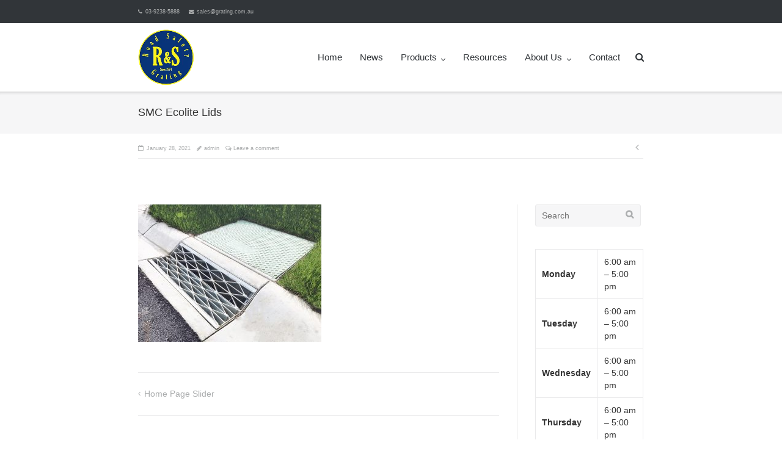

--- FILE ---
content_type: text/css
request_url: https://grating.com.au/wp-content/uploads/maxmegamenu/style.css?ver=d99274
body_size: 128
content:
@charset "UTF-8";

/** THIS FILE IS AUTOMATICALLY GENERATED - DO NOT MAKE MANUAL EDITS! **/
/** Custom CSS should be added to Mega Menu > Menu Themes > Custom Styling **/

.mega-menu-last-modified-1754355312 { content: 'Tuesday 5th August 2025 00:55:12 UTC'; }

.wp-block {}